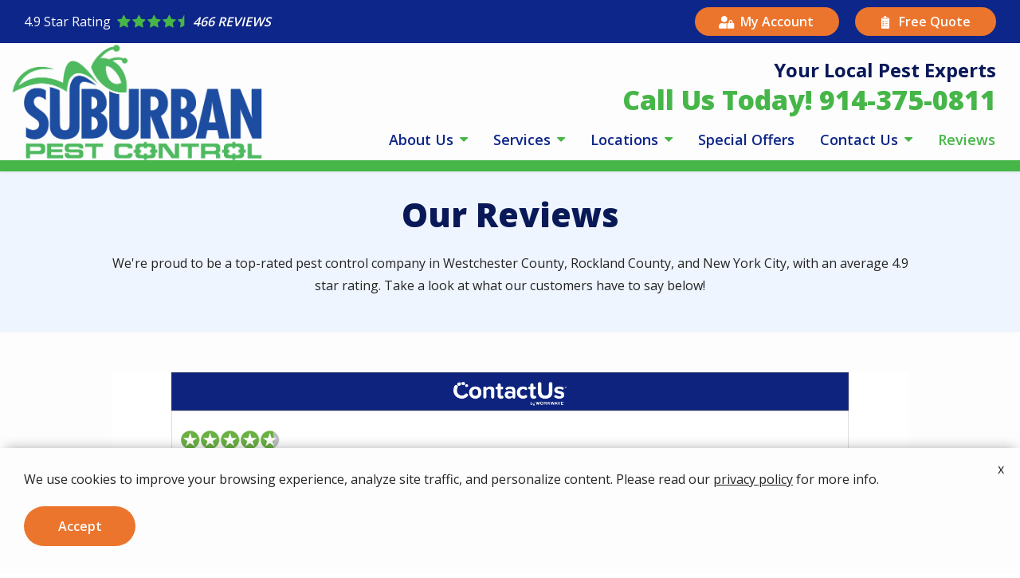

--- FILE ---
content_type: text/html; charset=UTF-8
request_url: https://www.suburbanpest.com/reviews
body_size: 10911
content:
<!DOCTYPE html>
<html lang="en" dir="ltr" prefix="og: https://ogp.me/ns#">
	<head>
    <meta name="viewport" content="width=device-width, initial-scale=1">
		<meta charset="utf-8" />
<style data-provider="color_variables" id="color-variables-style-tag">
body {
  --color-primary: #0D2689;
  --color-primary-light: #1034C4;
  --color-primary-dark: #091958;
  --color-secondary: #46B648;
  --color-secondary-light: #74CC40;
  --color-secondary-dark: #007254;
  --color-tertiary: #0c52a1;
  --color-light: #EFF5FF;
  --color-dark: #091958;
}
</style>
<script src="//146997.tctm.co/t.js" async></script>
<meta name="description" content="Check out our Pest Control Reviews!" />
<link rel="canonical" href="https://www.suburbanpest.com/reviews" />
<style>
        .system-status-general-info__item-icon::before,
        .toolbar .toolbar-bar .toolbar-icon.toolbar-icon-sprowt-settings-admin-config-sprowt::before {
          -webkit-mask-image: url("data:image/svg+xml,%3C%3Fxml%20version%3D%221.0%22%20encoding%3D%22utf-8%22%3F%3E%0A%3C%21--%20Generator%3A%20Adobe%20Illustrator%2025.2.1%2C%20SVG%20Export%20Plug-In%20.%20SVG%20Version%3A%206.00%20Build%200%29%20%20--%3E%0A%3Csvg%20version%3D%221.1%22%20id%3D%22Layer_1%22%20xmlns%3D%22http%3A%2F%2Fwww.w3.org%2F2000%2Fsvg%22%20xmlns%3Axlink%3D%22http%3A%2F%2Fwww.w3.org%2F1999%2Fxlink%22%20x%3D%220px%22%20y%3D%220px%22%0A%09%20viewBox%3D%220%200%2024%2024%22%20style%3D%22enable-background%3Anew%200%200%2024%2024%3B%22%20xml%3Aspace%3D%22preserve%22%3E%0A%3Cpath%20d%3D%22M22.5%2C2.9l-0.1-0.3l-0.3-0.1c-2.1-1.2-4.4-1.8-6.7-1.8c-3.6%2C0-7%2C1.5-9.5%2C4.1c-2.5%2C2.6-3.7%2C6.1-3.5%2C9.8L2.6%2C17l1.1-2.2%0A%09c1.6-3.1%2C4-5.6%2C6.9-7.3c-4.4%2C3.7-7.1%2C9.2-7%2C15.2l0%2C0.7l3.8-0.3l-0.1-0.7c-0.2-1.3-0.2-2.5-0.1-3.8c0.9%2C0.2%2C1.7%2C0.3%2C2.6%2C0.3%0A%09c3.9%2C0%2C7.6-1.8%2C10.1-4.8C22.4%2C10.9%2C23.3%2C7%2C22.5%2C2.9z%20M6.8%2C16.9l-0.7-0.2c1.8-5.3%2C6-9.6%2C11.6-11.3l-0.4-1.8c-5.2%2C0.6-9.8%2C3.2-13%2C7.2%0A%09c0.5-1.8%2C1.4-3.5%2C2.7-4.9c2.2-2.3%2C5.2-3.6%2C8.3-3.6c1.9%2C0%2C3.8%2C0.5%2C5.5%2C1.4c0.6%2C3.5-0.2%2C6.8-2.4%2C9.4c-2.2%2C2.7-5.4%2C4.2-8.9%2C4.2%0A%09C8.8%2C17.3%2C7.8%2C17.1%2C6.8%2C16.9z%22%2F%3E%0A%3C%2Fsvg%3E%0A");
          mask-image: url("data:image/svg+xml,%3C%3Fxml%20version%3D%221.0%22%20encoding%3D%22utf-8%22%3F%3E%0A%3C%21--%20Generator%3A%20Adobe%20Illustrator%2025.2.1%2C%20SVG%20Export%20Plug-In%20.%20SVG%20Version%3A%206.00%20Build%200%29%20%20--%3E%0A%3Csvg%20version%3D%221.1%22%20id%3D%22Layer_1%22%20xmlns%3D%22http%3A%2F%2Fwww.w3.org%2F2000%2Fsvg%22%20xmlns%3Axlink%3D%22http%3A%2F%2Fwww.w3.org%2F1999%2Fxlink%22%20x%3D%220px%22%20y%3D%220px%22%0A%09%20viewBox%3D%220%200%2024%2024%22%20style%3D%22enable-background%3Anew%200%200%2024%2024%3B%22%20xml%3Aspace%3D%22preserve%22%3E%0A%3Cpath%20d%3D%22M22.5%2C2.9l-0.1-0.3l-0.3-0.1c-2.1-1.2-4.4-1.8-6.7-1.8c-3.6%2C0-7%2C1.5-9.5%2C4.1c-2.5%2C2.6-3.7%2C6.1-3.5%2C9.8L2.6%2C17l1.1-2.2%0A%09c1.6-3.1%2C4-5.6%2C6.9-7.3c-4.4%2C3.7-7.1%2C9.2-7%2C15.2l0%2C0.7l3.8-0.3l-0.1-0.7c-0.2-1.3-0.2-2.5-0.1-3.8c0.9%2C0.2%2C1.7%2C0.3%2C2.6%2C0.3%0A%09c3.9%2C0%2C7.6-1.8%2C10.1-4.8C22.4%2C10.9%2C23.3%2C7%2C22.5%2C2.9z%20M6.8%2C16.9l-0.7-0.2c1.8-5.3%2C6-9.6%2C11.6-11.3l-0.4-1.8c-5.2%2C0.6-9.8%2C3.2-13%2C7.2%0A%09c0.5-1.8%2C1.4-3.5%2C2.7-4.9c2.2-2.3%2C5.2-3.6%2C8.3-3.6c1.9%2C0%2C3.8%2C0.5%2C5.5%2C1.4c0.6%2C3.5-0.2%2C6.8-2.4%2C9.4c-2.2%2C2.7-5.4%2C4.2-8.9%2C4.2%0A%09C8.8%2C17.3%2C7.8%2C17.1%2C6.8%2C16.9z%22%2F%3E%0A%3C%2Fsvg%3E%0A");
        }
    </style>
<meta name="Generator" content="Drupal 10 (https://www.drupal.org)" />
<meta name="MobileOptimized" content="width" />
<meta name="HandheldFriendly" content="true" />
<meta name="viewport" content="width=device-width, initial-scale=1.0" />

<!-- START script: HTML Tag -->
<meta name="google-site-verification" content="Y2pXCUb8q9KQbyUvcuXi1ZpehjUkw6NrawNR5CoUkRc" />
<!-- END script: HTML Tag -->

<!-- START script: Hotjar -->
<!-- Hotjar Tracking Code for Suburban Pest Control -->
<script>
    (function(h,o,t,j,a,r){
        h.hj=h.hj||function(){(h.hj.q=h.hj.q||[]).push(arguments)};
        h._hjSettings={hjid:6388853,hjsv:6};
        a=o.getElementsByTagName('head')[0];
        r=o.createElement('script');r.async=1;
        r.src=t+h._hjSettings.hjid+j+h._hjSettings.hjsv;
        a.appendChild(r);
    })(window,document,'https://static.hotjar.com/c/hotjar-','.js?sv=');
</script>
<!-- END script: Hotjar -->
<link rel="apple-touch-icon" href="/public_files/suburbanpest-s3-live/apple-touch-icon-152x152-precomposed.png" />
<link rel="preload" as="font" href="/themes/sprowt3/fonts/icomoon/fonts/icomoon.ttf?qu873q" type="font/ttf" crossorigin="anonymous" />
<link rel="preload" as="font" href="/themes/sprowt3/fonts/icomoon/fonts/icomoon.woff?qu873q" type="font/woff" crossorigin="anonymous" />
<link rel="preload" as="font" href="/libraries/slick/slick/fonts/slick.ttf" type="font/ttf" crossorigin="anonymous" />
<link rel="preload" as="font" href="/libraries/slick/slick/fonts/slick.woff" type="font/woff" crossorigin="anonymous" />
<link rel="icon" href="/public_files/suburbanpest-s3-live/favicon%20%281%29.ico" type="image/vnd.microsoft.icon" />
<script src="/public_files/suburbanpest-s3-live/google_tag/default/google_tag.script.js?t8dvao" defer></script>

		<title>Our Pest Control Reviews | Suburban Pest Control</title>
		<link rel="stylesheet" media="all" href="/public_files/suburbanpest-s3-live/css/css_c32oNF9ZywuuFrPz0cgBi3kTT6lOO9JMk5jx6PvXq7o.css?delta=0&amp;language=en&amp;theme=suburbanpest_s3&amp;include=[base64]" />
<link rel="stylesheet" media="all" href="/public_files/suburbanpest-s3-live/css/css_cXOdhh-o8bBG7fo-PKb1m9yRqXocqQo-Zml6cUHWJFg.css?delta=1&amp;language=en&amp;theme=suburbanpest_s3&amp;include=[base64]" />

      <script>/**/</script> 		
      <style>
        body {
          opacity: 0;
        }
      </style>
	</head>


	<body class="page-node-125 page-node-type-page subsite-_main page-type- path-node">
				<a class="visually-hidden focusable skip-link" href="#main-content">
			Skip to main content
		</a>

		<noscript><iframe src="https://www.googletagmanager.com/ns.html?id=GTM-P3TK3B3" height="0" width="0" style="display:none;visibility:hidden"></iframe></noscript>
		  <div class="dialog-off-canvas-main-canvas" data-off-canvas-main-canvas>
    
<div class="layout-container">

      <div class="admin_links">
      

    </div>
  
  
  
        

<div class="block block-aggregate-reviews-block block-">
  
  
      
			<script type='application/ld+json'>
		{ "@context": "http://schema.org","@type": "Product","name": "Suburban Pest Control","aggregateRating":  {  "@type": "AggregateRating",  "ratingValue": "4.9", "ratingCount": "466" }}
		</script>
	
          <span class="google-rating-link"><a class="button">View Google Ratings</a></span>
      </div>

  
    <div class="views-element-container"><div class="view view-schema view-id-schema view-display-id-block_localbusiness_cb view-count-0 js-view-dom-id-707ac27bd0c0f3e7077615325f41c923aaf3057c7f6f3667a6aa8ba25a01cd59">
  
    
      
      <div class="view-empty">
      <div class="view view-schema view-id-schema view-display-id-block_localbusiness_lp view-count-0 js-view-dom-id-ad5e52dd5c45ae00ee413f8524d795b5ffbe0450c3785e873f0e7c1326965bd2">
  
    
      
      <div class="view-empty">
      <div class="view view-schema view-id-schema view-display-id-block_localbusiness_main view-count-1 js-view-dom-id-960d59c2d732c88d9bb5991e0704f839a2043646b7e9c5150284fd53647bae4f">
  
    
      
      <div class="view-content">
          <div class="views-row"><script type="application/ld+json" class="ctm-no-swap">
{
  "@context": "https://schema.org",
  "@type": "LocalBusiness",
  "name": "Suburban Pest Control",
  "address": {
    "@type": "PostalAddress",
    "addressLocality": "Yonkers",
    "addressRegion": "New York",
    "streetAddress": "60 Runyon Ave"
  },
      "priceRange": "$$",
    "openingHours": "
            7 Days a Week: 8:00 AM - 9:00 PM

      ",
  "telephone": "9143750811"}
</script>
</div>

    </div>
  
          </div>

    </div>
  
          </div>

    </div>
  
          </div>
</div>


  <header class="page-header" role="banner">
    
  <div class="region region-header1">
    <div class="region-blocks-wrap">
      

<div id="block-suburbanpest-s3-aggregatereviewsblock" class="block block-aggregate-reviews-block block-suburbanpest-s3-aggregatereviewsblock">
  
  
      
	<div class="star-ratings-wrap">
		<div class="rating-inner-wrap">
		    <span class="rating-heading">4.9 <span class="postlabel">Star Rating</span></span>
		    <div class="stars">
	            	                <a class="external-url" aria-label="Star rating external link" href="https://maps.google.com/maps?cid=1966564468082408752" target="_blank"></a>
	            		        		            <i class="star icon-star"></i>
		        		            <i class="star icon-star"></i>
		        		            <i class="star icon-star"></i>
		        		            <i class="star icon-star"></i>
		        		            <i class="star icon-star-half"></i>
		        		    </div>
		    <div class="field--name-field-label">466 Reviews</div>
		</div>
	</div>

          <span class="google-rating-link"><a class="button">View Google Ratings</a></span>
      </div>
<nav id="block-suburbanpest-s3-mobileutilitymenu-2" class="block block-menu navigation menu--mobile-utility-menu">
            
  

        
              <ul class="menu">
                                  <li class="menu-item call-us-now">
                                    <a  class="call-us" href="tel:914-375-0811" title="Call Us Now">
              <span>Call Us Now</span>
                          </a>
                      </li>
                            <li class="menu-item free-quote">
                                    <a  href="/free-quote" title="Free Quote">
              <span>Free Quote</span>
                          </a>
                      </li>
              </ul>
      


  </nav>
<nav id="block-suburbanpest-s3-utilitymenu" class="block block-menu navigation menu--utility-menu">
            
  

        
              <ul class="menu">
                                  <li class="menu-item my-account">
                                    <a  target="_blank" href="https://suburbanpestcontrol.myserviceaccount.com/login" title="My Account">
              <span>My Account</span>
                          </a>
                      </li>
                            <li class="menu-item free-quote">
                                    <a  href="/free-quote" title="Free Quote">
              <span>Free Quote</span>
                          </a>
                      </li>
              </ul>
      


  </nav>

    </div>
  </div>

    
    
  <div class="region region-header3">
    <div class="region-blocks-wrap">
      
<div id="block-suburbanpest-s3-branding" class="block block-system block-site-branding block-suburbanpest-s3-branding block-system-branding-block">
  
  
              <a href="/" rel="home" class="site-logo">
        <img  width="700" src="/public_files/suburbanpest-s3-live/suburban-pest-control-logo.webp" alt="Suburban Pest Control" />
      </a>
          </div>

<div id="block-suburbanpest-s3-ctmcontact" class="block--type-ctm-contact block block-block-content block-ctm-contact block-suburbanpest-s3-ctmcontact block-block-content7f4f8b13-79cb-405f-b6ae-0b47e2bc9d24">
  
  

      <div class="ctm-contact-wrap">
      
                        <div class="field field--name-field-subheading-tag field--type-html-tag-text-field-type field--label-hidden field__item">Your Local Pest Experts</div>
            
      <div class="field field--name-field-phone-number field--type-telephone"><a href="tel:914-375-0811">Call Us Today! 914-375-0811</a></div>
    </div>
  </div>

    </div>
  </div>

    
  <div class="region region-header4">
    <div class="region-blocks-wrap">
      
<div id="block-suburbanpest-s3-mainnavigation-2" class="block block-we-megamenu-fork block-main-navigation block-suburbanpest-s3-mainnavigation-2 block-we-megamenu-fork-blockmain">
  
  
      <div class="region-we-mega-menu">
	<a class="navbar-toggle collapsed">
		<div class="icon-bars">
	    	<span class="icon-bar"></span>
	    	<span class="icon-bar"></span>
	    	<span class="icon-bar"></span>
		</div>
	</a>
	<nav  class="main navbar navbar-default navbar-we-mega-menu hover-action" data-menu-name="main" data-block-theme="suburbanpest_s3" data-style="Default" data-animation="None" data-delay="" data-duration="" data-autoarrow="" data-alwayshowsubmenu="" data-action="hover" data-mobile-collapse="0">
	  <div class="container-fluid">
	    <ul  class="we-mega-menu-ul nav nav-tabs">
  <li  class="we-mega-menu-li dropdown-menu" data-level="0" data-element-type="we-mega-menu-li" data-description="" data-id="e151f645-87b1-4472-876a-ddd6c09561ca" data-submenu="1" data-hide-sub-when-collapse="0" data-group="0">
      <a class="we-mega-menu-li" href="/about" target="">
      About Us    </a>
    <div  class="we-mega-menu-submenu" data-element-type="we-mega-menu-submenu" data-submenu-width="" data-class="" style="">
  <div class="we-mega-menu-submenu-inner">
    <div  class="we-mega-menu-row" data-element-type="we-mega-menu-row">
  <div  class="we-mega-menu-col" data-element-type="we-mega-menu-col">
  <ul class="nav nav-tabs subul">
  <li  class="we-mega-menu-li" data-level="1" data-element-type="we-mega-menu-li" data-description="" data-id="6bf358f7-81c2-48ed-aa07-edc551f75f4a" data-submenu="0" data-hide-sub-when-collapse="0">
      <a class="we-mega-menu-li" href="/our-blog" target="">
      Blog    </a>
    
</li><li  class="we-mega-menu-li" data-level="1" data-element-type="we-mega-menu-li" data-description="" data-id="35706a39-1e6c-433f-b1af-6909d3ffbcfb" data-submenu="0" data-hide-sub-when-collapse="0">
      <a class="we-mega-menu-li" href="/about/careers" target="">
      Careers    </a>
    
</li><li  class="we-mega-menu-li" data-level="1" data-element-type="we-mega-menu-li" data-description="" data-id="44c8fc05-4616-4282-b780-ac6733cc6bdd" data-submenu="0" data-hide-sub-when-collapse="0">
      <a class="we-mega-menu-li" href="/learning-center" target="">
      Learning Center    </a>
    
</li><li  class="we-mega-menu-li" data-level="1" data-element-type="we-mega-menu-li" data-description="" data-id="41b98890-99c7-40cd-8d00-b878ac077442" data-submenu="0" data-hide-sub-when-collapse="0">
      <a class="we-mega-menu-li" href="/about-us/newsroom" target="">
      Newsroom    </a>
    
</li><li  class="we-mega-menu-li" data-level="1" data-element-type="we-mega-menu-li" data-description="" data-id="f556666e-5995-48e7-b7d2-fd8149a33d6a" data-submenu="0" data-hide-sub-when-collapse="0">
      <a class="we-mega-menu-li" href="/services/pest-control#faq" target="">
      FAQ for Homeowners    </a>
    
</li><li  class="we-mega-menu-li" data-level="1" data-element-type="we-mega-menu-li" data-description="" data-id="6054c759-d7cf-4e8b-a69a-5404bddc1477" data-submenu="0" data-hide-sub-when-collapse="0">
      <a class="we-mega-menu-li" href="/services/pest-control/commercial-services#faq" target="">
      FAQ for Business Owners    </a>
    
</li>
</ul>
</div>

</div>

  </div>
</div>
</li><li  class="we-mega-menu-li dropdown-menu" data-level="0" data-element-type="we-mega-menu-li" data-description="" data-id="7eead1e1-1267-4086-a5a2-445414439b50" data-submenu="1" data-hide-sub-when-collapse="0" data-group="0">
      <a class="we-mega-menu-li" href="/our-pest-control-services" target="">
      Services    </a>
    <div  class="we-mega-menu-submenu" data-element-type="we-mega-menu-submenu" data-submenu-width="" data-class="" style="">
  <div class="we-mega-menu-submenu-inner">
    <div  class="we-mega-menu-row" data-element-type="we-mega-menu-row">
  <div  class="we-mega-menu-col" data-element-type="we-mega-menu-col">
  <ul class="nav nav-tabs subul">
  <li  class="we-mega-menu-li dropdown-menu" data-level="1" data-element-type="we-mega-menu-li" data-description="" data-id="b32a0925-a1d7-49f3-8358-795f5ed14645" data-submenu="1" data-hide-sub-when-collapse="0" data-group="0">
      <a class="we-mega-menu-li" href="/services/pest-control" target="">
      Pest Control    </a>
    <div  class="we-mega-menu-submenu" data-element-type="we-mega-menu-submenu" data-submenu-width="" data-class="" style="">
  <div class="we-mega-menu-submenu-inner">
    <div  class="we-mega-menu-row" data-element-type="we-mega-menu-row">
  <div  class="we-mega-menu-col" data-element-type="we-mega-menu-col">
  <ul class="nav nav-tabs subul">
  <li  class="we-mega-menu-li" data-level="2" data-element-type="we-mega-menu-li" data-description="" data-id="a5c95dcc-69ba-47f3-a68d-2c0d219821b0" data-submenu="0" data-hide-sub-when-collapse="0">
      <a class="we-mega-menu-li" href="/services/pest-control" target="">
      For Homes    </a>
    
</li><li  class="we-mega-menu-li" data-level="2" data-element-type="we-mega-menu-li" data-description="" data-id="52697a00-2667-4ee8-8b04-1b7573e4f0c0" data-submenu="0" data-hide-sub-when-collapse="0">
      <a class="we-mega-menu-li" href="/services/pest-control/pest-control-apartments" target="">
      For Apartments    </a>
    
</li><li  class="we-mega-menu-li" data-level="2" data-element-type="we-mega-menu-li" data-description="" data-id="9dffb437-466b-4f8b-a475-155ae423196a" data-submenu="0" data-hide-sub-when-collapse="0">
      <a class="we-mega-menu-li" href="/services/pest-control/commercial-services" target="">
      For Businesses    </a>
    
</li>
</ul>
</div>

</div>

  </div>
</div>
</li><li  class="we-mega-menu-li" data-level="1" data-element-type="we-mega-menu-li" data-description="" data-id="5e44a1d6-c307-414a-836a-0c37fb358d81" data-submenu="0" data-hide-sub-when-collapse="0">
      <a class="we-mega-menu-li" href="/services/roach-control" target="">
      Roach Control    </a>
    
</li><li  class="we-mega-menu-li" data-level="1" data-element-type="we-mega-menu-li" data-description="" data-id="5925168e-ae22-4b0c-8285-f37d5b0f9e56" data-submenu="0" data-hide-sub-when-collapse="0">
      <a class="we-mega-menu-li" href="/services/ant-control" target="">
      Ant Control    </a>
    
</li><li  class="we-mega-menu-li" data-level="1" data-element-type="we-mega-menu-li" data-description="" data-id="71f3d53e-96fc-403b-8991-0bdd4f525838" data-submenu="0" data-hide-sub-when-collapse="0">
      <a class="we-mega-menu-li" href="/services/rodent-control" target="">
      Rodent Control    </a>
    
</li><li  class="we-mega-menu-li" data-level="1" data-element-type="we-mega-menu-li" data-description="" data-id="f879875f-795b-4048-a6d8-e9dea7f7afb5" data-submenu="0" data-hide-sub-when-collapse="0">
      <a class="we-mega-menu-li" href="/services/bed-bug-treatments" target="">
      Bed Bug Treatments    </a>
    
</li><li  class="we-mega-menu-li" data-level="1" data-element-type="we-mega-menu-li" data-description="" data-id="ca055626-48e4-42f0-9dff-6e484d79b36e" data-submenu="0" data-hide-sub-when-collapse="0">
      <a class="we-mega-menu-li" href="/flea-and-tick-control" target="">
      Flea and Tick Control    </a>
    
</li><li  class="we-mega-menu-li" data-level="1" data-element-type="we-mega-menu-li" data-description="" data-id="fabdbf39-b222-46ad-a4a0-1eefc37cbc85" data-submenu="0" data-hide-sub-when-collapse="0">
      <a class="we-mega-menu-li" href="/services/mosquito-control" target="">
      Mosquito Control    </a>
    
</li><li  class="we-mega-menu-li" data-level="1" data-element-type="we-mega-menu-li" data-description="" data-id="4a14d023-97d8-4f44-8b23-57d62f59a71d" data-submenu="0" data-hide-sub-when-collapse="0">
      <a class="we-mega-menu-li" href="/services/termite-control" target="">
      Termite Control    </a>
    
</li><li  class="we-mega-menu-li" data-level="1" data-element-type="we-mega-menu-li" data-description="" data-id="034a8346-9036-496d-a273-065b0aab5ea2" data-submenu="0" data-hide-sub-when-collapse="0">
      <a class="we-mega-menu-li" href="/services/environmental-services" target="">
      Environmental Services    </a>
    
</li><li  class="we-mega-menu-li" data-level="1" data-element-type="we-mega-menu-li" data-description="" data-id="03a9802b-588c-4838-a4d2-691ad640e7c4" data-submenu="0" data-hide-sub-when-collapse="0">
      <a class="we-mega-menu-li" href="/services/product-labels" target="">
      Product Labels    </a>
    
</li>
</ul>
</div>

</div>

  </div>
</div>
</li><li  class="we-mega-menu-li dropdown-menu" data-level="0" data-element-type="we-mega-menu-li" data-description="" data-id="e9ab5432-003d-4368-80a1-0c454538494d" data-submenu="1" data-hide-sub-when-collapse="0" data-group="0">
      <a class="we-mega-menu-li" href="/areas-we-service-new-york" target="">
      Locations    </a>
    <div  class="we-mega-menu-submenu" data-element-type="we-mega-menu-submenu" data-submenu-width="" data-class="" style="">
  <div class="we-mega-menu-submenu-inner">
    <div  class="we-mega-menu-row" data-element-type="we-mega-menu-row">
  <div  class="we-mega-menu-col" data-element-type="we-mega-menu-col">
  <ul class="nav nav-tabs subul">
  <li  class="we-mega-menu-li dropdown-menu" data-level="1" data-element-type="we-mega-menu-li" data-description="" data-id="a4d8a05c-5e96-4d2b-afb5-fc766c813091" data-submenu="1" data-hide-sub-when-collapse="0" data-group="0">
      <a class="we-mega-menu-li" href="/pest-control-new-york-city" target="">
      New York City    </a>
    <div  class="we-mega-menu-submenu" data-element-type="we-mega-menu-submenu" data-submenu-width="" data-class="" style="">
  <div class="we-mega-menu-submenu-inner">
    <div  class="we-mega-menu-row" data-element-type="we-mega-menu-row">
  <div  class="we-mega-menu-col" data-element-type="we-mega-menu-col">
  <ul class="nav nav-tabs subul">
  <li  class="we-mega-menu-li" data-level="2" data-element-type="we-mega-menu-li" data-description="" data-id="c6066e97-b7d3-4eef-801b-d8a85a583daf" data-submenu="0" data-hide-sub-when-collapse="0">
      <a class="we-mega-menu-li" href="/pest-control-bronx" target="">
      Bronx    </a>
    
</li><li  class="we-mega-menu-li" data-level="2" data-element-type="we-mega-menu-li" data-description="" data-id="962968f4-a954-4069-a5ce-1929aec29d97" data-submenu="0" data-hide-sub-when-collapse="0">
      <a class="we-mega-menu-li" href="/pest-control-brooklyn" target="">
      Brooklyn    </a>
    
</li><li  class="we-mega-menu-li" data-level="2" data-element-type="we-mega-menu-li" data-description="" data-id="b8ef229f-fd14-4914-b905-5cbd9da72106" data-submenu="0" data-hide-sub-when-collapse="0">
      <a class="we-mega-menu-li" href="/pest-control-manhattan" target="">
      Manhattan    </a>
    
</li><li  class="we-mega-menu-li" data-level="2" data-element-type="we-mega-menu-li" data-description="" data-id="41fd095e-7f71-447b-848d-4d49437b087f" data-submenu="0" data-hide-sub-when-collapse="0">
      <a class="we-mega-menu-li" href="/pest-control-queens" target="">
      Queens    </a>
    
</li>
</ul>
</div>

</div>

  </div>
</div>
</li><li  class="we-mega-menu-li dropdown-menu" data-level="1" data-element-type="we-mega-menu-li" data-description="" data-id="a5ac5f1e-b518-43bf-85f0-65ecc509bb59" data-submenu="1" data-hide-sub-when-collapse="0" data-group="0">
      <a class="we-mega-menu-li" href="/pest-control-westchester-county" target="">
      Westchester County    </a>
    <div  class="we-mega-menu-submenu" data-element-type="we-mega-menu-submenu" data-submenu-width="" data-class="" style="">
  <div class="we-mega-menu-submenu-inner">
    <div  class="we-mega-menu-row" data-element-type="we-mega-menu-row">
  <div  class="we-mega-menu-col" data-element-type="we-mega-menu-col">
  <ul class="nav nav-tabs subul">
  <li  class="we-mega-menu-li" data-level="2" data-element-type="we-mega-menu-li" data-description="" data-id="a5f94417-7651-442c-964f-56b6f02a1aab" data-submenu="0" data-hide-sub-when-collapse="0">
      <a class="we-mega-menu-li" href="/pest-control-bedford-hills" target="">
      Bedford Hills    </a>
    
</li><li  class="we-mega-menu-li" data-level="2" data-element-type="we-mega-menu-li" data-description="" data-id="6c4bfc1e-9461-4154-9be8-074935288a18" data-submenu="0" data-hide-sub-when-collapse="0">
      <a class="we-mega-menu-li" href="/pest-control-bronxville" target="">
      Bronxville    </a>
    
</li><li  class="we-mega-menu-li" data-level="2" data-element-type="we-mega-menu-li" data-description="" data-id="6fa16677-6470-4492-aaa4-813c075e1075" data-submenu="0" data-hide-sub-when-collapse="0">
      <a class="we-mega-menu-li" href="/pest-control-chappaqua" target="">
      Chappaqua    </a>
    
</li><li  class="we-mega-menu-li" data-level="2" data-element-type="we-mega-menu-li" data-description="" data-id="82c11bfb-8270-417c-b871-db19af86bca6" data-submenu="0" data-hide-sub-when-collapse="0">
      <a class="we-mega-menu-li" href="/pest-control-eastchester" target="">
      Eastchester     </a>
    
</li><li  class="we-mega-menu-li" data-level="2" data-element-type="we-mega-menu-li" data-description="" data-id="bbaee201-d43a-43e2-a0fc-38687f25afae" data-submenu="0" data-hide-sub-when-collapse="0">
      <a class="we-mega-menu-li" href="/pest-control-harrison" target="">
      Harrison    </a>
    
</li><li  class="we-mega-menu-li" data-level="2" data-element-type="we-mega-menu-li" data-description="" data-id="896fba7a-5654-4ae2-acad-3c4c8f49a1d6" data-submenu="0" data-hide-sub-when-collapse="0">
      <a class="we-mega-menu-li" href="/pest-control-hastings" target="">
      Hastings    </a>
    
</li><li  class="we-mega-menu-li" data-level="2" data-element-type="we-mega-menu-li" data-description="" data-id="9eb58c70-7c18-4248-b100-88be53c01565" data-submenu="0" data-hide-sub-when-collapse="0">
      <a class="we-mega-menu-li" href="/pest-control-larchmont" target="">
      Larchmont    </a>
    
</li><li  class="we-mega-menu-li" data-level="2" data-element-type="we-mega-menu-li" data-description="" data-id="9c0e0d7a-b72c-4f11-8463-592155ccb3a9" data-submenu="0" data-hide-sub-when-collapse="0">
      <a class="we-mega-menu-li" href="/pest-control-mohegan-lake" target="">
      ​Mohegan Lake    </a>
    
</li><li  class="we-mega-menu-li" data-level="2" data-element-type="we-mega-menu-li" data-description="" data-id="679879b8-7f6e-4190-bd8c-016d0d535878" data-submenu="0" data-hide-sub-when-collapse="0">
      <a class="we-mega-menu-li" href="/pest-control-mount-kisco" target="">
      Mount Kisco    </a>
    
</li><li  class="we-mega-menu-li" data-level="2" data-element-type="we-mega-menu-li" data-description="" data-id="f0a975c9-758a-4d4f-a0e4-0fc7a06629e8" data-submenu="0" data-hide-sub-when-collapse="0">
      <a class="we-mega-menu-li" href="/pest-control-mount-vernon" target="">
      Mount Vernon    </a>
    
</li><li  class="we-mega-menu-li" data-level="2" data-element-type="we-mega-menu-li" data-description="" data-id="955bca8b-0446-4976-838a-5d877c33d8a4" data-submenu="0" data-hide-sub-when-collapse="0">
      <a class="we-mega-menu-li" href="/pest-control-mamaroneck" target="">
      Mamaroneck    </a>
    
</li><li  class="we-mega-menu-li" data-level="2" data-element-type="we-mega-menu-li" data-description="" data-id="89abf5fc-637f-4324-b4d3-f2b1d949fa14" data-submenu="0" data-hide-sub-when-collapse="0">
      <a class="we-mega-menu-li" href="/pest-control-new-rochelle" target="">
      New Rochelle    </a>
    
</li><li  class="we-mega-menu-li" data-level="2" data-element-type="we-mega-menu-li" data-description="" data-id="5620fe99-13ec-4954-aaae-c5a48dad0a3b" data-submenu="0" data-hide-sub-when-collapse="0">
      <a class="we-mega-menu-li" href="/pest-control-new-castle" target="">
      New Castle    </a>
    
</li><li  class="we-mega-menu-li" data-level="2" data-element-type="we-mega-menu-li" data-description="" data-id="a58dd8ec-174b-4d48-ae4b-c57e0a83fed8" data-submenu="0" data-hide-sub-when-collapse="0">
      <a class="we-mega-menu-li" href="/pest-control-ossining" target="">
      Ossining    </a>
    
</li><li  class="we-mega-menu-li" data-level="2" data-element-type="we-mega-menu-li" data-description="" data-id="4d0ebd74-0724-4138-bd37-725b720720a6" data-submenu="0" data-hide-sub-when-collapse="0">
      <a class="we-mega-menu-li" href="/pest-control-peekskill" target="">
      Peekskill    </a>
    
</li><li  class="we-mega-menu-li" data-level="2" data-element-type="we-mega-menu-li" data-description="" data-id="190c5596-15cf-4514-b156-1b5b1ad8ce31" data-submenu="0" data-hide-sub-when-collapse="0">
      <a class="we-mega-menu-li" href="/pest-control-pelham" target="">
      Pelham    </a>
    
</li><li  class="we-mega-menu-li" data-level="2" data-element-type="we-mega-menu-li" data-description="" data-id="a31dc012-b506-4637-8794-7da3ea3f0dc0" data-submenu="0" data-hide-sub-when-collapse="0">
      <a class="we-mega-menu-li" href="/pest-control-port-chester" target="">
      Port Chester    </a>
    
</li><li  class="we-mega-menu-li" data-level="2" data-element-type="we-mega-menu-li" data-description="" data-id="0b7a69e3-4cb2-4b13-a832-10732a7a1dc6" data-submenu="0" data-hide-sub-when-collapse="0">
      <a class="we-mega-menu-li" href="/pest-control-rye-brook" target="">
      Rye Brook    </a>
    
</li><li  class="we-mega-menu-li" data-level="2" data-element-type="we-mega-menu-li" data-description="" data-id="59584340-4562-4628-a67f-e6f05e7ed22a" data-submenu="0" data-hide-sub-when-collapse="0">
      <a class="we-mega-menu-li" href="/pest-control-riverdale" target="">
      Riverdale    </a>
    
</li><li  class="we-mega-menu-li" data-level="2" data-element-type="we-mega-menu-li" data-description="" data-id="4dcfa886-29a8-4344-8490-73fe93d9e869" data-submenu="0" data-hide-sub-when-collapse="0">
      <a class="we-mega-menu-li" href="/pest-control-rye" target="">
      Rye    </a>
    
</li><li  class="we-mega-menu-li" data-level="2" data-element-type="we-mega-menu-li" data-description="" data-id="75264f21-739d-46b0-9978-d1605b3265ae" data-submenu="0" data-hide-sub-when-collapse="0">
      <a class="we-mega-menu-li" href="/pest-control-scarsdale" target="">
      Scarsdale    </a>
    
</li><li  class="we-mega-menu-li" data-level="2" data-element-type="we-mega-menu-li" data-description="" data-id="7a0e02ff-4fa9-4c73-8002-1bf7f982aa37" data-submenu="0" data-hide-sub-when-collapse="0">
      <a class="we-mega-menu-li" href="/pest-control-tarrytown" target="">
      Tarrytown    </a>
    
</li><li  class="we-mega-menu-li" data-level="2" data-element-type="we-mega-menu-li" data-description="" data-id="0e563789-f94c-4ca8-b78d-7c845aac6167" data-submenu="0" data-hide-sub-when-collapse="0">
      <a class="we-mega-menu-li" href="/pest-control-tuckahoe" target="">
      Tuckahoe    </a>
    
</li><li  class="we-mega-menu-li" data-level="2" data-element-type="we-mega-menu-li" data-description="" data-id="88d6ba22-82df-4aca-b246-f7b2b444f54f" data-submenu="0" data-hide-sub-when-collapse="0">
      <a class="we-mega-menu-li" href="/pest-control-white-plains" target="">
      White Plains    </a>
    
</li><li  class="we-mega-menu-li" data-level="2" data-element-type="we-mega-menu-li" data-description="" data-id="c1251b94-ae13-40b6-adf6-b7dda8b62f95" data-submenu="0" data-hide-sub-when-collapse="0">
      <a class="we-mega-menu-li" href="/pest-control-yonkers" target="">
      Yonkers    </a>
    
</li>
</ul>
</div>

</div>

  </div>
</div>
</li>
</ul>
</div>

</div>

  </div>
</div>
</li><li  class="we-mega-menu-li" data-level="0" data-element-type="we-mega-menu-li" data-description="" data-id="89bb5647-9df1-49df-9200-f1cbde7d2a92" data-submenu="0" data-hide-sub-when-collapse="0">
      <a class="we-mega-menu-li" href="/special-offers" target="">
      Special Offers    </a>
    
</li><li  class="we-mega-menu-li dropdown-menu" data-level="0" data-element-type="we-mega-menu-li" data-description="" data-id="b0ca7eaa-d258-4449-8324-496a7816acb9" data-submenu="1" data-hide-sub-when-collapse="0" data-group="0">
      <a class="we-mega-menu-li" href="/contact" target="">
      Contact Us    </a>
    <div  class="we-mega-menu-submenu" data-element-type="we-mega-menu-submenu" data-submenu-width="" data-class="" style="">
  <div class="we-mega-menu-submenu-inner">
    <div  class="we-mega-menu-row" data-element-type="we-mega-menu-row">
  <div  class="we-mega-menu-col" data-element-type="we-mega-menu-col">
  <ul class="nav nav-tabs subul">
  <li  class="we-mega-menu-li" data-level="1" data-element-type="we-mega-menu-li" data-description="" data-id="d6a1f159-e616-493e-8bfd-91ecb6e577e5" data-submenu="0" data-hide-sub-when-collapse="0">
      <a class="we-mega-menu-li" href="/free-quote" target="">
      Get A Free Quote    </a>
    
</li><li  class="we-mega-menu-li" data-level="1" data-element-type="we-mega-menu-li" data-description="" data-id="3725ec86-2501-4065-9a96-9daa4433fb0a" data-submenu="0" data-hide-sub-when-collapse="0">
      <a class="we-mega-menu-li" href="/leave-review" target="">
      Leave a Review    </a>
    
</li><li  class="we-mega-menu-li" data-level="1" data-element-type="we-mega-menu-li" data-description="" data-id="dbc6e2d1-5d6b-4ec6-9ab3-e1c0e6ad6a17" data-submenu="0" data-hide-sub-when-collapse="0">
      <a class="we-mega-menu-li" href="/refer-friend" target="">
      Refer a Friend    </a>
    
</li><li  class="we-mega-menu-li" data-level="1" data-element-type="we-mega-menu-li" data-description="" data-id="3016b5a6-ddf3-4538-b50b-f08c67b03d38" data-submenu="0" data-hide-sub-when-collapse="0">
      <a class="we-mega-menu-li" href="/contact/tenant-contact-form" target="">
      Tenant Request    </a>
    
</li><li  class="we-mega-menu-li" data-level="1" data-element-type="we-mega-menu-li" data-description="" data-id="77877888-e3cc-47cc-ada6-99dc3fd182f9" data-submenu="0" data-hide-sub-when-collapse="0">
      <a class="we-mega-menu-li" href="https://suburbanpestcontrol.myserviceaccount.com/login" target="">
      My Account    </a>
    
</li>
</ul>
</div>

</div>

  </div>
</div>
</li><li  class="we-mega-menu-li active active-trail" data-level="0" data-element-type="we-mega-menu-li" data-description="" data-id="6bb3eadf-33a6-4ee0-8b3d-c38b0cccc7d9" data-submenu="0" data-hide-sub-when-collapse="0">
      <a class="we-mega-menu-li" href="/reviews" target="">
      Reviews    </a>
    
</li>
</ul>
	  </div>
	</nav>
</div>
  </div>

    </div>
  </div>

    
  </header>

            <div class="page-highlight">
        <div class="message-modal">
          
  <div class="region region-highlighted">
    <div class="region-blocks-wrap">
      <div data-drupal-messages-fallback class="hidden"></div>

    </div>
  </div>

        </div>
      </div>
      
  

  <main role="main">
    <a id="main-content" tabindex="-1"></a>
    
          <div class="layout-content">
        
  <div class="region region-content">
    <div class="region-blocks-wrap">
      
<div id="block-suburbanpest-s3-content" class="block block-system block-main-page-content block-suburbanpest-s3-content block-system-main-block">
  
  
      
<article class="node node--type-page node--view-mode-full">

    
    <div class="node__content">
          <div id="basic-block" class="bg-light sm-width layout layout--onecol">
    <div class="layout-container-wrap">
      <div  class="layout__region layout__region--content">
        
<div class="center-align block block-layout-builder block-our-reviews block-inline-blockbasic">
  
  
      <div class="basic-wrap">
      
                        <h1 class="field field--name-field-heading field--type-html-tag-text-field-type field--label-hidden field__item">Our Reviews</h1>
            
            <div class="clearfix text-formatted field field--name-field-text field--type-text-long field--label-hidden field__item"><p>We're proud to be a top-rated pest control company in Westchester County, Rockland County, and New York City, with an average 4.9 star rating. Take a look at what our customers have to say below!<a href="https://contactus.com/reviews/suburban-pest-management-pest-control-yonkers-ny" target="_blank"></a></p>
</div>
      
    </div>
  </div>
 

      </div>
    </div>
  </div>
  <div id="reviews-embed" class="bg-white sm-width layout layout--onecol">
    <div class="layout-container-wrap">
      <div  class="layout__region layout__region--content">
        
<div class="block block-layout-builder block-our-reviews block-inline-blockbasic">
  
  
      <div class="basic-wrap">
      
            <div class="clearfix text-formatted field field--name-field-text field--type-text-long field--label-hidden field__item"><div class="contactus-widget" id="contactus-widgetf1e931c22da9778b8867a8778aba5ff3">&nbsp;</div>
<script> (function (w, d, t, u, n, e, p) {
    w['ContactUsReviewsWidget'] = n;
    w[n] = w[n] || function () {
        (w[n].a = w[n].a || []).push(arguments)
    };
    e = d.createElement(t);
    p = d.getElementsByTagName(t)[0];
    e.async = 1;
    e.src = u;
    p.parentNode.insertBefore(e, p);
})(window, document, 'script', '//contactus.blob.core.windows.net/scripts/widget.v6.min.js', 'cu');
cu('options', {
    "who": "suburban-pest-management-pest-control-yonkers-ny",
    "width": "850",
    "height": "575",
    "moduleSummary": "true",
    "summaryAlign": "left",
    "moduleSaying": "true",
    "moduleReviews": "true",
    "showHeader": "true",
    "showFooter": "true",
    "generateRichSnippets": "true",
    "header_bgColor": "#0D237D",
    "summary_borderColor": "#DDDDDD",
    "summary_borderSize": "0",
    "summary_bgColor": "#FFFFFF",
    "summary_fontColor": "#999999",
    "summary_fontSize": "13",
    "body_borderColor": "#DDDDDD",
    "body_borderSize": "1",
    "body_bgColor": "#FFFFFF",
    "body_fontColor": "#555555",
    "body_fontSize": "15",
    "hidePics": "true",
    "footer_text": "Read all Reviews",
    "footer_bgColor": "#0D237D",
    "footer_fontColor": "#FFFFFF",
    "footer_fontSize": "13",
    "id": "f1e931c22da9778b8867a8778aba5ff3"
}); </script></div>
      
    </div>
  </div>
 

      </div>
    </div>
  </div>

    </div>

</article>

  </div>

    </div>
  </div>

      </div>
    
          <div class="layout-content-bottom">
        
  <div class="region region-content-bottom">
    <div class="region-blocks-wrap">
      
<div id="block-suburbanpest-s3-accreditations" class="block--type-brands block block-block-content block-affiliations block-suburbanpest-s3-accreditations block-block-contentd347d783-31c7-46ee-840b-5e54cc30fb34">
  
  
      
      <div class="field field--name-field-brands field--type-entity-reference-revisions field--label-hidden field__items">
              <div class="field__item">  <div class="paragraph paragraph--type--brand paragraph--id--6 paragraph--view-mode--default">
          <div class="brand">
                                                  <a href="https://www.npmaqualitypro.org/greenpro/" target="_blank" rel="nofollow"  class="brand-link">
                  
            <div class="field field--name-field-brand-image field--type-entity-reference field--label-hidden field__item"><div class="media media--type-media-image media--view-mode-brand-450x300-">
  
      
  <div class="field field--name-field-media-image field--type-image field--label-visually_hidden">
    <div class="field__label visually-hidden">Image</div>
                  <div class="field__item">  <img loading="lazy" src="/public_files/suburbanpest-s3-live/styles/brand_450x250_/public/images/quality-pro.webp?itok=CjDxhuCM" width="249" height="300" alt="Quality Pro Logo" class="image-style-brand-450x250-" />


</div>
              </div>

  </div>
</div>
      
                  </a>
              </div>
      
      </div>
</div>
              <div class="field__item">  <div class="paragraph paragraph--type--brand paragraph--id--7 paragraph--view-mode--default">
          <div class="brand">
                                                  <a href="https://newyorkpma.com/" target="_blank" rel="nofollow"  class="brand-link">
                  
            <div class="field field--name-field-brand-image field--type-entity-reference field--label-hidden field__item"><div class="media media--type-media-image media--view-mode-brand-450x300-">
  
      
  <div class="field field--name-field-media-image field--type-image field--label-visually_hidden">
    <div class="field__label visually-hidden">Image</div>
                  <div class="field__item">  <img loading="lazy" src="/public_files/suburbanpest-s3-live/styles/brand_450x250_/public/images/nyspma.webp?itok=4flsyBWu" width="450" height="165" alt="New York Pest Management Association" class="image-style-brand-450x250-" />


</div>
              </div>

  </div>
</div>
      
                  </a>
              </div>
      
      </div>
</div>
              <div class="field__item">  <div class="paragraph paragraph--type--brand paragraph--id--8 paragraph--view-mode--default">
          <div class="brand">
                                                  <a href="https://npmapestworld.org/" target="_blank" rel="nofollow"  class="brand-link">
                  
            <div class="field field--name-field-brand-image field--type-entity-reference field--label-hidden field__item"><div class="media media--type-media-image media--view-mode-brand-450x300-">
  
      
  <div class="field field--name-field-media-image field--type-image field--label-visually_hidden">
    <div class="field__label visually-hidden">Image</div>
                  <div class="field__item">  <img loading="lazy" src="/public_files/suburbanpest-s3-live/styles/brand_450x250_/public/images/npma.webp?itok=rEbhtiUK" width="450" height="141" alt="NPMA" class="image-style-brand-450x250-" />


</div>
              </div>

  </div>
</div>
      
                  </a>
              </div>
      
      </div>
</div>
              <div class="field__item">  <div class="paragraph paragraph--type--brand paragraph--id--9 paragraph--view-mode--default">
          <div class="brand">
                                                  <a href="https://www.npmaqualitypro.org/available-credentials/greenpro/" target="_blank" rel="nofollow"  class="brand-link">
                  
            <div class="field field--name-field-brand-image field--type-entity-reference field--label-hidden field__item"><div class="media media--type-media-image media--view-mode-brand-450x300-">
  
      
  <div class="field field--name-field-media-image field--type-image field--label-visually_hidden">
    <div class="field__label visually-hidden">Image</div>
                  <div class="field__item">  <img loading="lazy" src="/public_files/suburbanpest-s3-live/styles/brand_450x250_/public/images/green-pro.webp?itok=B2psqy2D" width="260" height="235" alt="Green Pro Certified" class="image-style-brand-450x250-" />


</div>
              </div>

  </div>
</div>
      
                  </a>
              </div>
      
      </div>
</div>
          </div>
  
  </div>

    </div>
  </div>

      </div>
      </main>

  <footer class="page-footer" role="contentinfo">
      <div class="region region-footer">
    <div class="region-blocks-wrap">
              <div class="block block-system block-site-branding block-footer-logo">
          <a href="/" rel="home" class="site-logo">
            <img width="800" src="/public_files/suburbanpest-s3-live/suburban-pest-control-logo-reverse.webp" alt="Suburban Pest Control">
          </a>
        </div>
            <nav id="block-suburbanpest-s3-mainnavigation" class="block block-menu navigation menu--main">
            
  

        
              <ul class="menu">
                                  <li class="menu-item menu-item--collapsed about-us">
                                    <a  href="/about" title="About Us">
              <span>About Us</span>
            </a>
                      </li>
                            <li class="menu-item menu-item--collapsed services">
                                    <a  href="/our-pest-control-services" title="Services">
              <span>Services</span>
            </a>
                      </li>
                            <li class="menu-item menu-item--collapsed locations">
                                    <a  href="/areas-we-service-new-york" title="Locations">
              <span>Locations</span>
            </a>
                      </li>
                            <li class="menu-item special-offers">
                                    <a  href="/special-offers" title="Special Offers">
              <span>Special Offers</span>
            </a>
                      </li>
                            <li class="menu-item menu-item--collapsed contact-us">
                                    <a  href="/contact" title="Contact Us">
              <span>Contact Us</span>
            </a>
                      </li>
                            <li class="menu-item menu-item--active-trail reviews">
                                    <a  href="/reviews" title="Reviews">
              <span>Reviews</span>
            </a>
                      </li>
              </ul>
      


  </nav>

<div id="block-suburbanpest-s3-socialmediafooterlinks-2" class="block--type-social-media block block-block-content block-social-media-footer-links block-suburbanpest-s3-socialmediafooterlinks-2 block-block-content7e5f53fa-561e-4ef8-9ba7-778f95cb1cce social-icon-style-">
  
  
      
      <div class="field field--name-field-social-media field--type-entity-reference-revisions field--label-hidden field__items">
              <div class="field__item">  <div class="paragraph paragraph--type--social-media paragraph--view-mode--default">
          <a href="https://www.facebook.com/suburbanpestcontrolny" aria-label="facebook" target="_blank" class="social-icon">
        <span class="icon-facebook"></span>
      </a>
      </div>
</div>
              <div class="field__item">  <div class="paragraph paragraph--type--social-media paragraph--view-mode--default">
          <a href="https://twitter.com/suburbanpc" aria-label="twitter" target="_blank" class="social-icon">
        <span class="icon-twitter"></span>
      </a>
      </div>
</div>
              <div class="field__item">  <div class="paragraph paragraph--type--social-media paragraph--view-mode--default">
          <a href="https://www.linkedin.com/company/suburban-pest-control/" aria-label="linkedin" target="_blank" class="social-icon">
        <span class="icon-linkedin"></span>
      </a>
      </div>
</div>
          </div>
  
  </div>

    </div>
  </div>

    
  <div class="region region-footer-bottom">
    <div class="region-blocks-wrap">
      
<div id="block-suburbanpest-s3-copyright" class="block--type-copyright block block-block-content block-copyright block-suburbanpest-s3-copyright block-block-content98191c51-8535-47e2-afd0-865671757635">
  
  
      <div class="copyright">© 2026 Suburban Pest Control. All rights reserved.</div>
  </div>

<div id="block-suburbanpest-s3-footeraddress" class="ctm-no-swap block--type-city-page-main-branch block block-block-content block-footer-address block-suburbanpest-s3-footeraddress block-block-contentfc2db14f-63c7-42df-aea8-0118e3623429">
  
  

      <div class="city-branch-information-wrap">
      
                  <div class="views-element-container"><div class="view view-branches view-id-branches view-display-id-block_location_city view-count-0 js-view-dom-id-7cf42cbf0517e72542241cc94906e34849d85b3bdd5fc4a18c4d6253fb5a40c9">
  
    
      
      <div class="view-empty">
      <div class="view view-branches view-id-branches view-display-id-block_location_lp view-count-0 js-view-dom-id-ff594130fb747372afb0756b11a509832f0a902df9be63dc3c6fd5d2fb69ff7a">
  
    
      
      <div class="view-empty">
      <div class="view view-branches view-id-branches view-display-id-block_location_main view-count-1 js-view-dom-id-cd635b304ec9ec6fee288732de45b1ecb132bf90280dbcfe3dfab080183c0646">
  
    
      
      <div class="view-content">
          <div class="views-row">
<article class="node node-18 node--type-branch node--view-mode-secondary-teaser">
  
  
  <div class="node__content">
      <div class="node__content">
        <fieldset class="js-form-item form-item js-form-wrapper form-wrapper">
          <legend>
            <span class="fieldset-legend">Address</span>
          </legend>
          <div class="fieldset-wrapper">

                                                                                        
            
      <div class="field field--name-field-street field--type-string field--label-hidden field__items">
              <div class="field__item">60 Runyon Ave</div>
          </div>
  
                        <div class="field field--name-field-city field--type-string field--label-hidden field__item"><a hrefs="/pest-control-yonkers">Yonkers</a></div>
            
            <div class="field field--name-field-state field--type-list-string field--label-hidden field__item">NY</div>
      
            
            <div class="field field--name-field-zip field--type-string field--label-hidden field__item">10710</div>
      
                        <div class="field field--name-field-phone field--type-telephone field--label-hidden field__item">
              <a href="tel:9143750811">9143750811</a>
            </div>
                      </div>
        </fieldset>
        <fieldset class="js-form-item form-item js-form-wrapper form-wrapper">
          <legend>
            <span class="fieldset-legend">Hours</span>
          </legend>
          <div class="fieldset-wrapper">
            
            <div class="field field--name-field-hours field--type-string-long field--label-hidden field__item">7 Days a Week: 8:00 AM - 9:00 PM<br />
</div>
      
          </div>
      </fieldset>
    </div>
  </div>

</article>
</div>

    </div>
  
          </div>

    </div>
  
          </div>

    </div>
  
          </div>
</div>

      
    </div>
  </div>
<nav id="block-suburbanpest-s3-footer" class="block block-menu navigation menu--footer">
            
  

        
              <ul class="menu">
                                  <li class="menu-item privacy-policy">
                                    <a  href="/privacy-policy" title="Privacy Policy">
              <span>Privacy Policy</span>
                          </a>
                      </li>
              </ul>
      


  </nav>
<nav id="block-suburbanpest-s3-mobilefooterutilitymenu" class="block block-menu navigation menu--mobile-footer-utility-menu">
            
  

        
              <ul class="menu">
                                  <li class="menu-item my-account">
                                    <a  target="_blank" href="https://suburbanpestcontrol.myserviceaccount.com/login" title="My Account">
              <span>My Account</span>
                          </a>
                      </li>
              </ul>
      


  </nav>

    </div>
  </div>

    
  </footer>

</div>

  </div>

		<section class="cookie-banner accepted" aria-label="Cookie Banner">
    <div class="discalimer-text"><p>We use cookies to improve your browsing experience, analyze site traffic, and personalize content. Please read our <a href="/privacy-policy">privacy policy</a> for more info.</p></div>
    <div class="accept-button-wrap">
        <button type="button" class="button accept-button">Accept</button>
    </div>
    <div class="close-button">x</div>
</section>

		<script type="application/json" data-drupal-selector="drupal-settings-json">{"path":{"baseUrl":"\/","pathPrefix":"","currentPath":"node\/125","currentPathIsAdmin":false,"isFront":false,"currentLanguage":"en"},"pluralDelimiter":"\u0003","suppressDeprecationErrors":true,"cookie_banner":{"cookieName":"cookie_banner_accept","expires":"year"},"user":{"uid":0,"permissionsHash":"115e593f20a50d22068ea4d2ca0a97dc586550dedd31aadef688ebe0e167245f"}}</script>
<script src="https://ajax.googleapis.com/ajax/libs/jquery/3.6.0/jquery.min.js"></script>
<script src="/public_files/suburbanpest-s3-live/js/js_zieIapgOl5Fzb5YE8zQTw_YHjIngasoYX93xPRJtumw.js?scope=footer&amp;delta=1&amp;language=en&amp;theme=suburbanpest_s3&amp;include=eJxli0sKBCEMBS-k46IPJH6iSMdEEsXrt71rmM2DquIl5ruBj4EIxKUvmZqwZV8aYD4FEdI0OoT3vFxFjgGtJmljqtEVl5zbAJ1e__IG36GGDrR8Ybndmf7bYF9rX22LME2g_AAikzhm"></script>

        <button id="backtotop" type="button"></button>
	</body>
</html>


--- FILE ---
content_type: text/css
request_url: https://contactus.blob.core.windows.net/scripts/widget.v6.min.css
body_size: 3789
content:
.contactus-widget{-webkit-font-smoothing:antialiased;background-color:#fff;color:#555;font-family:'Helvetica Neue',Arial,sans-serif;font-size:15px;line-height:21px;margin:5px auto;text-rendering:optimizeLegibility;}.contactus-widget.standalone{display:inline-block;}.contactus-widget table{border-collapse:collapse;border-bottom:solid 1px #eee;margin:0 0 13px 0;padding:0 0 10px 0;}.contactus-widget table:last-child{border-bottom:none;}.contactus-widget a{color:#272e6c;text-decoration:none;}.contactus-widget a:hover{color:#272e6c;text-decoration:underline;}.contactus-widget img{max-width:none;display:inline-block;}.contactus-title{background-color:#272e6c;border:solid 1px #272e6c;padding:11px 0 5px 0;text-align:center;}.contactus-keywords{margin-top:10px;}.contactus-keywords .contactus-keywords-inner{margin:0 -10px 10px -10px;padding:0 0 5px 0;text-align:center;}.contactus-keywords .contactus-keywords-inner a{font-size:12px;color:#00f;}.contactus-keywords .reviewKeyword{background-color:#fcfcfc;border:solid 1px #ddd;-moz-border-radius:3px;-webkit-border-radius:3px;border-radius:3px;display:inline-block;margin:0 3px 5px 3px;padding:0 7px;white-space:nowrap;}.contactus-keywords .reviewKeyword span{color:#888;}.contactus-summary{background-color:#fff;padding:10px;}.contactus-summary.left .contactus-rating-average{text-align:left;}.contactus-summary.center .contactus-rating-average{text-align:center;}.contactus-summary.right .contactus-rating-average{text-align:right;}.contactus-summary.single .contactus-rating-average{text-align:center;}.contactus-summary.single .contactus-rating-average div:last-child{display:inline-block;vertical-align:middle;}.contactus-summary.standalone{padding:0;}.contactus-summary.standalone .contactus-rating-average{padding:0;margin:0;}.contactus-summary .contactus-rating-average{line-height:18px;padding:13px 0 10px 0;margin:-10px -10px -10px -10px;text-align:center;}.contactus-body{border:solid 1px #ddd;border-top:none;border-bottom:none;height:488px;overflow:auto;padding:10px;text-align:left;}.contactus-body.summary-only{height:auto;}.contactus-body::-webkit-scrollbar{-webkit-appearance:none;width:7px;}.contactus-body::-webkit-scrollbar-thumb{border-radius:4px;background-color:rgba(0,0,0,.5);box-shadow:0 0 1px rgba(255,255,255,.5);}.contactus-footer{background-color:#272e6c;border:solid 1px #272e6c;color:#fff;font-size:13px;height:21px;line-height:21px;padding:13px 10px 11px 10px;}.contactus-pic{border:solid 1px #efefef;margin:3px 6px 1px 1px;width:50px;height:50px;}.contactus-name{font-weight:bold;}.contactus-rating-sprite{background:url('//contactus.blob.core.windows.net/images-20161018/sprite-rating-selection.png') no-repeat top left;display:inline-block;width:25px;height:25px;vertical-align:middle;}.contactus-rating-sprite.item-0{background-position:0 0;}.contactus-rating-sprite.item-1{background-position:-30px 0;}.contactus-rating-sprite.item-2{background-position:-60px 0;}.contactus-rating-sprite.item-3{background-position:-90px 0;}.contactus-rating-sprite.item-4{background-position:-120px 0;}.contactus-rating-sprite.item-5{background-position:-150px 0;}.contactus-rating-sprite.item-6{background-position:-180px 0;}.contactus-rating-sprite.item-7{background-position:-210px 0;}.contactus-rating-sprite.item-8{background-position:-240px 0;}.contactus-rating-sprite.item-9{background-position:-270px 0;}.contactus-rating-sprite.item-full{background-position:-300px 0;}.contactus-service{font-size:15px;font-weight:normal;line-height:21px;margin:0;padding:0;}.contactus-location{color:#888;font-size:13px;font-weight:normal;line-height:17px;margin:0;padding:0;}.contactus-date{color:#888;font-size:13px;font-weight:normal;line-height:17px;margin:0;padding:0 0 10px 0;}.contactus-review{margin:0 0 10px 0;}

--- FILE ---
content_type: text/css
request_url: https://tags.srv.stackadapt.com/sa.css
body_size: -11
content:
:root {
    --sa-uid: '0-6fde5063-7fde-5461-4fa6-6b1801e3e223';
}

--- FILE ---
content_type: application/javascript
request_url: https://contactus.blob.core.windows.net/scripts/widget.v6.min.js
body_size: 16948
content:
(function(){"use strict";var n={},f={},u="",e="ContactUsReviewsWidget",o=e+"InstanceData",s=window[e],h={css:"https://contactus.blob.core.windows.net/scripts/widget.v6.min.css",fetchReviews:"https://contactus.com/api/profile/reviews",logActivity:"https://contactus.com/api/support/log-profile-activity",who:"https://contactus.com/reviews/"},r={container:"contactus-widget",body:"contactus-body",title:"contactus-title",summary:"contactus-summary",keywords:"contactus-keywords",footer:"contactus-footer",keywordSummary:"review-keywords-summary",keywordDetail:"review-keywords-detail"},t={markup:{who:"",name:"",image:"",googlePlus:"",address:"",reviewCount:0,ratingValue:0,width:300,height:600,standalone_height:"auto",header_text:"My Latest Reviews",header_fontSize:18,header_fontColor:"#FFFFFF",header_bgColor:"#272E6C",header_lineHeight:22,summary_borderSize:1,summary_borderColor:"#DDDDDD",summary_bgColor:"#FFFFFF",summary_fontColor:"#555555",summary_fontSize:15,body_borderSize:1,body_borderColor:"#DDDDDD",body_bgColor:"#FFFFFF",body_fontColor:"#555555",body_fontSize:15,body_lineHeight:19,footer_bgColor:"#272E6C",footer_fontColor:"#FFFFFF",footer_fontSize:13,footer_lineHeight:17,footer_text:"Read all my reviews",includeSummary:!0,hidePics:!0,moduleSummary:!0,moduleSaying:!0,moduleReviews:!0,showHeader:!0,showFooter:!0,generateRichSnippets:!0,summaryAlign:"center",cssIds:r,cssClasses:{name:"contactus-name",service:"contactus-service",location:"contactus-location",picture:"contactus-pic",ratingAverage:"contactus-rating-average",ratingSprite:"contactus-rating-sprite",review:"contactus-review",date:"contactus-date",keywordContainer:"contactus-keywords-inner"}},api:{who:"",v:"4",_:(new Date).getTime()}},c={apiError:"Sorry, unable to load reviews at this time."},i={container:'<div ~~itemscope itemtype="http://schema.org/LocalBusiness"~~ style="max-width: {{width}}px; margin: 0 auto; max-width: {{max_width_override}};">  ~~<meta itemprop="name" content="{{name}}" />~~  ~~<meta itemprop="image" content="{{image}}" />~~  {{googlePlus}}  {{address}}  ~~<div itemprop="aggregateRating" itemscope itemtype="http://schema.org/AggregateRating">    <meta itemprop="reviewCount" content="{{reviewCount}}" />    <meta itemprop="ratingValue" content="{{ratingValue}}" />  <\/div>~~  {{container_header}}  <div id="{{cssIds.body}}{{currentInstance}}" class="{{cssIds.body}} {{body_class}}" style="overflow-x: hidden; height: {{height}}px; border: solid {{body_borderSize}}px {{body_borderColor}}; background-color: {{body_bgColor}}; color: {{body_fontColor}}; font-size: {{body_fontSize}}px; line-height: {{body_lineHeight}}px; height: {{height_override}};">    <div style="text-align: center;"><img src="https://ww-marketing.s3.amazonaws.com/images-2017-08-08/loading3.gif" style="padding: 15px;" /><\/div>  <\/div>  {{container_footer}}<\/div>',container_header:'  <div id="{{cssIds.title}}{{currentInstance}}" class="{{cssIds.title}}" style="background-color: {{header_bgColor}}">    <a href="https://contactus.com/reviews/{{who}}" target="_blank" onclick="{{fn_logClick}}">      <img src="https://ww-marketing.s3.amazonaws.com/images-2017-08-08/logo_white.png" style="height: 30px;">    <\/a>  <\/div>',container_footer:'  <div id="{{cssIds.footer}}{{currentInstance}}" class="{{cssIds.footer}}" style="text-align: center; background-color: {{footer_bgColor}}; color: {{footer_fontColor}}; font-size: {{footer_fontSize}}px; line-height: {{footer_lineHeight}}px;">    <a href="https://contactus.com/reviews/{{who}}" target="_blank" style="color: {{footer_fontColor}};" onclick="{{fn_logClick}}">{{footer_text}}<\/a>    <div style="clear: both;"><\/div>  <\/div>',summary:'<div id="{{cssIds.summary}}{{currentInstance}}" class="{{cssIds.summary}} {{summary_align_class}}" style="border: solid {{summary_borderSize}}px {{summary_borderColor}}; background-color: {{summary_bgColor}}; color: {{summary_fontColor}}; font-size: {{summary_fontSize}}px;">  <div class="{{cssClasses.ratingAverage}}">    {{summary_stars}}    <div style="padding: 3px 0 0 0;"><b>{{summary_rating}}<\/b> star average rating {{br}}(<b>{{summary_count}}<\/b> reviews)<\/div>  <\/div><\/div>',keywords:'<div id="{{cssIds.keywords}}{{currentInstance}}" class="{{cssIds.keywords}}">  {{summary_keywords}}<\/div>',review:'<table ~~itemprop="review" itemscope itemtype="http://schema.org/Review"~~>  <tr>    <td style="width: 1%; vertical-align: top;">      <img src="{{picture}}" class="{{cssClasses.picture}}" alt="{{name}}" />    <\/td>    <td style="width: 99%; vertical-align: top;">      <div class="{{cssClasses.name}}" itemprop="author">{{name}}<\/div>      <div class="{{cssClasses.service}}">{{service}}<\/div>      <div class="{{cssClasses.location}}">{{location}}<\/div>      <div style="padding: 2px 0 0 0;" ~~itemprop="reviewRating" itemscope itemtype="http://schema.org/Rating"~~>{{stars}}~~<meta itemprop="ratingValue" content="{{review_rating}}" />~~<\/div>    <\/td>  <\/tr>  <tr>    <td colspan="2">      <div class="{{cssClasses.review}}" ~~itemprop="comment"~~>{{review_formatted}}<\/div>      <div class="{{cssClasses.date}}" ~~itemprop="dateCreated" datetime="{{when_formatted_meta}}"~~>{{when_formatted}}<\/div>    <\/td>  <\/tr><\/table>',review_noPics:'<table ~~itemprop="review" itemscope itemtype="http://schema.org/Review"~~>  <tr>    <td>      <div class="{{cssClasses.name}}" itemprop="author">{{name}}<\/div>      <div class="{{cssClasses.service}}">{{service}}<\/div>      <div class="{{cssClasses.location}}">{{location}}<\/div>      <div style="padding: 2px 0 0 0;" ~~itemprop="reviewRating" itemscope itemtype="http://schema.org/Rating"~~>{{stars}}~~<meta itemprop="ratingValue" content="{{review_rating}}" />~~<\/div>      <div class="{{cssClasses.review}}" ~~itemprop="comment"~~>{{review_formatted}}<\/div>      <div class="{{cssClasses.date}}" ~~itemprop="dateCreated" datetime="{{when_formatted_meta}}"~~>{{when_formatted}}<\/div>    <\/td>  <\/tr><\/table>',address:'~~<div itemprop="address" itemscope itemtype="http://schema.org/PostalAddress">  <meta itemprop="streetAddress" content="{{street}}" />  <meta itemprop="addressLocality" content="{{city}}" />  <meta itemprop="addressRegion" content="{{state}}" />  <meta itemprop="postalCode" content="{{zip}}" /><\/div>~~',keywordsContainer:'<div class="{{cssClasses.keywordContainer}}">  <div style="padding: 0 0 5px 0; font-weight: bold;">What people are saying<\/div>  {{body}}<\/div>',keywordsWithSummary:'<div id="{{cssIds.keywordSummary}}{{currentInstance}}">  {{summaryKeywords}}<br />  <a href="javascript:;" onclick="{{fn_showMoreKeywords}}">Show All<\/a><\/div><div id="{{cssIds.keywordDetail}}{{currentInstance}}" style="display: none;">  {{fullKeywords}}<br />  <a href="javascript:;" onclick="{{fn_showLessKeywords}}">Show Less<\/a><\/div>',keywordsWithoutSummary:"<div>{{fullKeywords}}<\/div>",star:'<div class="{{cssClasses.ratingSprite}} item-{{item}}" style="{{style}}"><\/div>',googlePlus:'~~<link rel="alternate" itemprop="sameAs" href="{{href}}" />~~'};n.init=function(){var i=window[s].a,r;window[o]=window[o]||{};for(r in i){var h=i[r][0],t=i[r][1],e=typeof t.id!="undefined"?"_"+t.id:"_none";window[o]._i=e;h!=="options"||typeof t.id=="undefined"||e in window[o]||(f[h]=t,window[o][e]=t,typeof f.options=="object"&&(u=t.id,n.initInstanceOptions(),n.initCSS(),n.initContainer(),n.initAjax()))}};n.initCSS=function(){var t=document.createElement("link");t.href=n.getUrl("css");t.type="text/css";t.rel="stylesheet";t.media="screen,print";document.getElementsByTagName("head")[0].appendChild(t)};n.initContainer=function(){n.isSummaryOnly()?(t.markup.height_override="auto",t.markup.max_width_override="none",n.getInstanceElementById(r.container).classList.add("standalone")):(t.markup.height_override=t.markup.height+"px",t.markup.max_width_override=t.markup.width+"px");n.getInstanceElementById(r.container).innerHTML=n.getRenderedMarkup(i.container)};n.initInstanceOptions=function(){(function(i){window["public_"+e+i]={showMoreKeywords:function(){n.Utility.hide(document.getElementById(r.keywordSummary+i));n.Utility.show(document.getElementById(r.keywordDetail+i))},showLessKeywords:function(){n.Utility.show(document.getElementById(r.keywordSummary+i));n.Utility.hide(document.getElementById(r.keywordDetail+i))},logClick:function(){n.Ajax.request(n.getUrl("logActivity"),"POST",n.Utility.extend(t.api,{who:n.getUserOption("who"),type:"widget",source:"widget"}))}}})(u);t.markup=n.Utility.extend(t.markup,f.options);t.markup.fn_logClick="window['public_"+e+u+"'].logClick();";t.markup.fn_showMoreKeywords="window['public_"+e+u+"'].showMoreKeywords();";t.markup.fn_showLessKeywords="window['public_"+e+u+"'].showLessKeywords();";n.isSummaryOnly()?(t.markup.height_override="auto",t.markup.max_width_override="none",n.getInstanceElementById(r.container).classList.add("standalone")):(t.markup.height_override=t.markup.height+"px",t.markup.max_width_override=t.markup.width+"px")};n.initAjax=function(){var s=n.Utility.extend(t.api,{who:n.getUserOption("who"),includeSummary:!0});n.Ajax.request(n.getUrl("fetchReviews"),"GET",s,function(t,s){var a,h;if(u=s.instance,f.options=window[o]["_"+u],n.initInstanceOptions(),t.success){var l="",w=n.getUserOption("hidePics","bool")?i.review_noPics:i.review,v=n.getRenderedMarkup(i.container_header),y=n.getRenderedMarkup(i.container_footer),p="";if(n.getUserOption("showHeader","bool")!==!0&&(v=""),n.getUserOption("showFooter","bool")!==!0&&(y=""),n.isSummaryOnly()&&(v="",y="",p="summary-only"),n.getInstanceElementById(r.container).innerHTML=n.getRenderedMarkup(i.container,{name:t.data.name,image:t.data.image,googlePlus:n.Template.render(i.googlePlus,{href:t.data.googlePlus}),address:n.Template.render(i.address,{street:t.data.street,city:t.data.city,state:t.data.state,zip:t.data.zip}),reviewCount:t.data.totalRecords,ratingValue:t.data.averageRating,container_header:v,container_footer:y,body_class:p}),n.getUserOption("moduleSummary","bool")===!0&&(l+=n.getRenderedMarkup(i.summary,{summary_align_class:n.getUserOption("summaryAlign")+" "+(n.isSummaryOnly()?"standalone":""),summary_stars:n.getStars(t.data.averageRating,!0,!1),summary_rating:t.data.averageRating,summary_count:t.data.totalRecords,br:n.isSmallWidget()?"<br>":""})),n.getUserOption("moduleSaying","bool")===!0&&(l+=n.getRenderedMarkup(i.keywords,{summary_keywords:n.getSummaryKeywords(t.data.reviewKeywords,t.data.reviewKeywordsSummary),br:n.isSmallWidget()?"<br>":""})),n.getUserOption("moduleReviews","bool")===!0)for(a=0;a<t.data.records.length;a++)h=t.data.records[a],l+=n.getRenderedMarkup(w,n.Utility.extend(h,{url:n.getUrl.who+t.data.who,stars:n.getStars(h.review_rating,!1,!0),review_formatted:n.Utility.nl2br(h.review),when_formatted:n.getReviewWhen(h.when),when_formatted_meta:n.getReviewWhenMeta(h.when)}));n.getInstanceElementById(r.body).innerHTML=l}else window.console&&console.log("["+e+"] Status: "+s.statusText+" ("+s.status+"); Error: "+t.error),n.getInstanceElementById(r.body).innerHTML='<div style="text-align: center;">'+c.apiError+"<\/div>"})};n.isSummaryOnly=function(){return n.getUserOption("moduleSaying","bool")!==!0&&n.getUserOption("moduleReviews","bool")!==!0};n.getUrl=function(t){return n.getUserOption(t)||h[t]};n.getUserOption=function(t,i){if(n.Utility.isUndefined(f.options)||n.Utility.isUndefined(f.options[t]))return void 0;var r=f.options[t];return n.Utility.isUndefined(i)||i===null||(i==="bool"&&(r=n.Utility.stringToBoolean(r)),i==="int"&&(r=parseInt(r))),r};n.getInstanceElementById=function(n){return document.getElementById(n+u)};n.getRenderedMarkup=function(i,r){r=typeof r!="object"?{}:r;t.markup.currentInstance=u;var f=n.Template.render(i,n.Utility.extend(t.markup,r));return n.getUserOption("generateRichSnippets","bool")!==!0?f.replace(new RegExp("~~.*?~~","g"),""):f.replace(new RegExp("~~","g"),"")};n.getSummaryKeywords=function(t,r){var u=r?i.keywordsWithSummary:i.keywordsWithoutSummary,f=r?{summaryKeywords:r,fullKeywords:t}:{fullKeywords:t};return n.getRenderedMarkup(i.keywordsContainer,{body:n.getRenderedMarkup(u,f)})};n.getStars=function(t,r,u){var f;n.Utility.isUndefined(r)&&(r=!1);n.Utility.isUndefined(u)&&(u=!0);var o="",e=u&&n.isSmallWidget()?"zoom: 0.7;":"",s=Math.floor(t),h=(t%1).toFixed(1).split(".")[1];for(f=1;f<=5;f++)o+=s>=f?n.getRenderedMarkup(i.star,{style:e,item:"full"}):r&&s+1===f?n.getRenderedMarkup(i.star,{style:e,item:h}):n.getRenderedMarkup(i.star,{style:e,item:"0"});return o};n.getReviewWhen=function(t){if(t===null)return"";t=n.Utility.convertDateFromJson(t);var i=n.Time.getTimeAgo({from:new Date((new Date).getTime()+(new Date).getTimezoneOffset()*6e4).getTime(),to:new Date(t.getTime()+t.getTimezoneOffset()*6e4).getTime()}),r=n.Utility.getDaysBetweenDates(t,new Date)>345;return i+=" ("+n.Utility.getFormattedDate(t,r)+")",n.Utility.upperFirst(i)};n.getReviewWhenMeta=function(t){return t===null?"":(t=n.Utility.convertDateFromJson(t),t.getFullYear()+"-"+n.Utility.pad(t.getMonth()+1)+"-"+n.Utility.pad(t.getDate()))};n.isSmallWidget=function(){return(n.getUserOption("width","int")||t.markup.width)<250};n.Ajax={request:function(t,i,r,f){var e=new XMLHttpRequest,o=null,s=u;n.Utility.isUndefined(i)&&(i="GET");e.onload=function(n){var t=n.target,i=t.responseType==="json"?t.response:JSON.parse(t.responseText);t.instance=s;typeof f=="function"&&f(i,t)};r!==null&&i==="GET"&&(t+="?"+n.Utility.params(r));e.open(i,t,!0);e.responseType="json";r!==null&&i==="POST"&&(o=n.Utility.params(r),e.setRequestHeader("Content-type","application/x-www-form-urlencoded"));e.send(o)}};n.Template={render:function(n,t){this.tokenizers=[/{{(\w+)}}/,/{{(\w+[.]+\w+)}}/];this.src=n;this.values=t;this.ended=!1;this.tokens=[];do this.next();while(!this.ended);return this.tokens.join("")},build:function(n,t){n&&this.tokens.push(this.doBuild(n,t,this.tkn))},doBuild:function(t,i,r){var u=this;return i?t.replace(r,function(t,i){var f=i.split("."),r=i.indexOf(".")!==-1?u.values[f[0]][f[1]]:u.values[i];return n.Utility.isUndefined(r)||r===null?"":r}):t},next:function(){var n=this,t;n.findMin();t=n.src.slice(0,n.min);n.build(t,!1);n.src=n.src.slice(n.min).replace(n.tkn,function(t){return n.build(t,!0),""});n.src||(n.ended=!0)},findMin:function(){var n=this,r=0,t,i;for(n.min=-1,n.tkn="";(t=n.tokenizers[r++])!==undefined;)i=n.src[t.test?"search":"indexOf"](t),i!=-1&&(n.min==-1||i<n.min)&&(n.tkn=t,n.min=i);n.min==-1&&(n.min=n.src.length)}};n.Time={getTimeAgo:function(n){this.times={year:315576e5,month:26298e5,week:6048e5,day:864e5,hour:36e5,minute:6e4};this.language={year:["year","years"],month:["month","months"],week:["week","weeks"],day:["day","days"],hour:["hour","hours"],minute:["minute","minutes"],past:function(n,t){return n+" "+t+" ago"},future:function(n,t){return"in "+n+" "+t},defaults:{past:"just now",future:"soon"}};var r=this.normaliseUnits(n.units),u=Date.now(),f=this.normaliseTime(n.from,r,u),e=this.normaliseTime(n.to,r,u),t=f-e,i;return t>=0?i="past":(i="future",t=-t),this.estimate(t,i)},normaliseUnits:function(t){if(n.Utility.isUndefined(t))return"ms";if(t==="s"||t==="ms")return t;throw new Error("Invalid units");},normaliseTime:function(t,i,r){if(n.Utility.isUndefined(t))return r;if(typeof t=="string"&&(t=parseInt(t,10)),this.isNotDate(t)&&this.isNotTimestamp(t))throw new Error("Invalid time");return typeof t=="number"&&i==="s"&&(t*=1e3),t},isNotDate:function(n){return Object.prototype.toString.call(n)!=="[object Date]"||isNaN(n.getTime())},isNotTimestamp:function(n){return typeof n!="number"||isNaN(n)},estimate:function(n,t){var i,r,u=this.language;for(i in this.times)if(this.times.hasOwnProperty(i)&&n>=this.times[i])return r=Math.floor(n/this.times[i]),u[t](r,u[i][(r>1)+0]);return u.defaults[t]}};n.Utility={extend:function(n,t){var r={};for(var i in n)Object.prototype.hasOwnProperty.call(n,i)&&(r[i]=n[i]);for(i in t)Object.prototype.hasOwnProperty.call(t,i)&&(r[i]=t[i]);return r},params:function(n){return Object.keys(n).map(function(t){return encodeURIComponent(t)+"="+encodeURIComponent(n[t])}).join("&")},pad:function(n,t){for(n=String(n),t=t||2;n.length<t;)n="0"+n;return n},upperFirst:function(n){return n.substring(0,1).toUpperCase()+n.substring(1)},nl2br:function(n){return n?n.replace(/\r\n/g,"<br />").replace(/\n/g,"<br />"):""},hide:function(n){n.style.display="none"},show:function(n){n.style.display="block"},isUndefined:function(n){return n===void 0},isNumeric:function(n){return!isNaN(parseFloat(n))&&isFinite(n)},stringToBoolean:function(n){switch(n.toLowerCase().trim()){case"true":case"yes":case"1":return!0;case"false":case"no":case"0":case null:return!1;default:return Boolean(n)}},getFormattedDate:function(n,t){var i=["Jan","Feb","Mar","Apr","May","Jun","Jul","Aug","Sep","Oct","Nov","Dec"][n.getMonth()]+" "+n.getDate();return t?i+", "+n.getFullYear():i},getDaysBetweenDates:function(n,t){return Math.round((t-n)/864e5)},convertDateFromJson:function(n){return new Date(n)}};n.init()})(window);